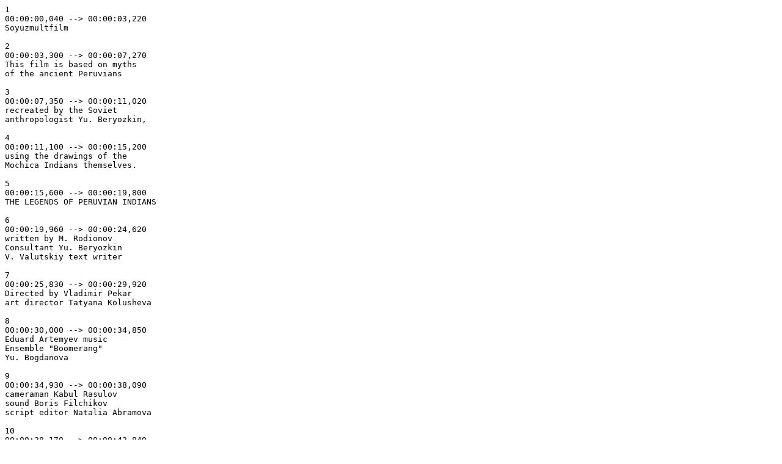

--- FILE ---
content_type: text/plain; charset=UTF-8
request_url: https://animatsiya.net/subtitles/Legendy%20peruanskikh%20indeytsev.1978.en.1.25fps.1614923447.srt
body_size: 3935
content:
1
00:00:00,040 --> 00:00:03,220
Soyuzmultfilm

2
00:00:03,300 --> 00:00:07,270
This film is based on myths
of the ancient Peruvians

3
00:00:07,350 --> 00:00:11,020
recreated by the Soviet
anthropologist Yu. Beryozkin,

4
00:00:11,100 --> 00:00:15,200
using the drawings of the
Mochica Indians themselves.

5
00:00:15,600 --> 00:00:19,800
THE LEGENDS OF PERUVIAN INDIANS

6
00:00:19,960 --> 00:00:24,620
written by M. Rodionov
Consultant Yu. Beryozkin
V. Valutskiy text writer

7
00:00:25,830 --> 00:00:29,920
Directed by Vladimir Pekar
art director Tatyana Kolusheva

8
00:00:30,000 --> 00:00:34,850
Eduard Artemyev music
Ensemble "Boomerang"
Yu. Bogdanova

9
00:00:34,930 --> 00:00:38,090
cameraman Kabul Rasulov
sound Boris Filchikov
script editor Natalia Abramova

10
00:00:38,170 --> 00:00:42,840
artists Marina Rogova, Youry Batanin,
T. Fadeyev, Alexander Gorlenko, V. Zakharov,
Violetta Kolesnikova, Anatoly Abarenov

11
00:00:43,160 --> 00:00:45,240
assistants T. Lytko, S. Gviniashvili,
V. Gilyarova, L. Krutovskaya

12
00:00:45,241 --> 00:00:49,240
montage Natalia Stepantseva
text is read by Vladimir Basov
production director Lyubov Butyrina

13
00:00:49,640 --> 00:00:52,750
Subs by Eus,
edited & corrected by Niffiwan

14
00:00:57,870 --> 00:01:01,360
In the old days...
or rather, 1500 years ago...

15
00:01:01,850 --> 00:01:07,100
there lived, in the land of Peru, a people
who could neither read nor write

16
00:01:08,640 --> 00:01:13,800
and perhaps we wouldn't know anything about
the Indians of the Mochica tribe,

17
00:01:13,801 --> 00:01:16,040
if not for these drawings.

18
00:01:17,090 --> 00:01:20,200
Since ancient times art has represented life

19
00:01:20,240 --> 00:01:27,200
people's perceptions of good and evil,
of their past, present and future.

20
00:01:34,480 --> 00:01:38,320
This is the way the old
Peruvians used to imagine the world...

21
00:01:38,700 --> 00:01:42,740
On the higher plane dwell the mighty gods

22
00:01:43,030 --> 00:01:46,380
On the lower plane, the mortal people...

23
00:01:48,040 --> 00:01:53,760
And who are these? Demigods,
magical heroes of magical legends.

24
00:01:55,780 --> 00:02:00,040
It was them that the Mochicans most liked to draw.

25
00:02:01,030 --> 00:02:07,610
Who are they? Twin brothers,
half human, half jaguar.

26
00:02:07,690 --> 00:02:10,640
Their mother gave them their human side...

27
00:02:10,720 --> 00:02:14,450
while their father gave them courage
and sharp canines.

28
00:02:15,370 --> 00:02:20,760
They were raised by a frog
who was very kind and wise.

29
00:02:30,670 --> 00:02:35,710
Thus begins the story of their lives and deeds.

30
00:02:37,090 --> 00:02:41,080
When the brothers grew up,
the frog sent them into the human world

31
00:02:41,160 --> 00:02:43,910
...and with them,
a basket filled with wondrous seeds.

32
00:03:40,860 --> 00:03:41,860
Before the arrival of the twins

33
00:03:41,900 --> 00:03:46,880
people on the Earth did not know of
corn, or pepper, or beans, or peanuts.

34
00:03:47,880 --> 00:03:54,510
The emissaries of the Good Frog
brought to land of the Mochica
bounty, prosperity and joy.

35
00:04:20,020 --> 00:04:25,220
Out of envy, the monsters of the land
then attacked the Mochica...

36
00:04:26,010 --> 00:04:32,490
THIS monster the Indians still to this day
call the terrible beast Recuay.

37
00:06:05,290 --> 00:06:10,990
Only the terrible beast Recuay
miraculously escaped the brothers

38
00:06:11,070 --> 00:06:12,990
and hid on the moon.

39
00:06:15,050 --> 00:06:19,240
But here is another menace
creeping from the bosom of the sea.

40
00:06:20,190 --> 00:06:25,010
Following the land monsters, sea monsters
decided to attack the brothers.

41
00:07:43,430 --> 00:07:47,820
All the monsters of land and sea
were defeated.

42
00:07:47,900 --> 00:07:51,360
The times of fear and weakness were over.

43
00:07:51,830 --> 00:07:56,940
The brothers returned peace,
joy and happiness to the people.

44
00:08:54,370 --> 00:08:57,120
The inhabitants of the sky,
from their high place above the clouds,

45
00:08:57,270 --> 00:09:01,520
would sometimes look down upon
the sinful Earth, to see how the people were doing.

46
00:09:01,600 --> 00:09:06,530
That's why they live in heaven,
to know that enjoyment is not forever

47
00:09:06,610 --> 00:09:13,990
happiness is temporary and human life
is a chain of eternal suffering.

48
00:09:35,990 --> 00:09:41,590
So what happened after peace
began to reign in the land of the Moche?

49
00:09:41,690 --> 00:09:43,230
After spending much time on the moon,

50
00:09:43,310 --> 00:09:48,560
the terrible beast Recuay decided that
it was time to get back at the earth people

51
00:09:48,690 --> 00:09:50,760
and kill the brothers, as well.

52
00:09:55,120 --> 00:09:57,340
One day,

53
00:09:57,620 --> 00:10:00,480
when the older brother was away ...

54
00:10:00,560 --> 00:10:05,570
Recuay sent a wily centipede to the younger...

55
00:10:06,360 --> 00:10:07,750
"The ungrateful people...

56
00:10:07,830 --> 00:10:10,150
"...have forgotten you, their saviours..."

57
00:10:10,210 --> 00:10:12,880
'Will you not go to avenge yourself on them?"

58
00:10:14,280 --> 00:10:17,720
"Come with me and I will show you how."

59
00:10:36,730 --> 00:10:42,020
The wily centipede led the younger
brother to a wicked witch.

60
00:10:43,400 --> 00:10:48,050
"Give the people one more present," said the witch...

61
00:10:48,820 --> 00:10:54,150
"Give them weapons, and they will repent for
centuries for their ingratitude."

62
00:10:55,400 --> 00:10:58,950
And the younger brother believed
what the wily witch said...

63
00:11:01,770 --> 00:11:04,910
Until then, the Mochica had
no weapons of war.

64
00:11:04,990 --> 00:11:10,330
Now each believed that
he was invincible and all-powerful.

65
00:11:51,620 --> 00:11:54,200
But the weapons were magical.

66
00:11:54,321 --> 00:11:57,960
Knowing their own mighty power,
could they agree to be servants?

67
00:11:57,980 --> 00:11:59,200
Oh no...

68
00:11:59,280 --> 00:12:02,420
"We are all-powerful even
without people," the things decided,

69
00:12:02,500 --> 00:12:06,900
...and at a sign from the witch,
they refused to obey the people.

70
00:12:31,360 --> 00:12:33,820
"Oh, mighty gods...!"

71
00:12:33,900 --> 00:12:36,230
acclaimed the big brother to the heavens,

72
00:12:36,310 --> 00:12:41,360
"Look from above. Why have
the people been punished so cruelly?"

73
00:12:42,640 --> 00:12:49,290
Then the highest deity decided to descend
to earth to put everything in order.

74
00:13:35,100 --> 00:13:38,800
And the weapons that had considered
themselves the equals of humans

75
00:13:39,121 --> 00:13:42,640
were transformed by the gods
into dust and shards.

76
00:13:50,290 --> 00:13:54,370
The witch was thrown by the gods
into a bottomless void.

77
00:13:55,580 --> 00:14:01,020
The beast Recuay hid again on the moon,
which explains the spots on the moon.

78
00:14:09,320 --> 00:14:13,230
The younger brother, for heeding
the intriques of the Recuay beast

79
00:14:13,310 --> 00:14:18,460
and almost wiping out humanity,
was forced to hold up the celestial vault,

80
00:14:19,300 --> 00:14:26,340
Also, they lifted the sky up higher -
let the world of people be more spacious!

81
00:14:33,790 --> 00:14:37,360
The gods, after lifting the sky,
no longer go down to earth.

82
00:14:37,801 --> 00:14:41,200
Demons and monsters no longer threaten people,

83
00:14:41,641 --> 00:14:44,680
and people have returned to peaceful work.

84
00:15:11,310 --> 00:15:15,220
But there are those who are haunted
by the memory of the wicked witch's gift...

85
00:15:15,700 --> 00:15:21,250
they think that if they gather
all the magical weapon shards
and make clubs and helmets from them,

86
00:15:21,330 --> 00:15:23,660
it will be possible to conquer the whole world.

87
00:15:27,260 --> 00:15:31,460
The older brother decided to leave the world
of people forever,

88
00:15:31,900 --> 00:15:35,850
but the Peruvian Indians
believe that he will return one day...

89
00:15:35,930 --> 00:15:41,220
And then, peace and bounty
will reign for long centuries.

90
00:15:49,740 --> 00:15:54,160
That is the story told by the drawings
of the ancient Peruvians.

91
00:15:54,240 --> 00:15:55,670
Unfortunately,

92
00:15:55,750 --> 00:16:01,050
nobody can say if the way we imagined it
is correct.

93
00:16:02,070 --> 00:16:02,810
Although,

94
00:16:02,890 --> 00:16:07,440
do not the legends of all other peoples
on Earth have the same elements?

95
00:16:08,120 --> 00:16:09,740
Strength and weakness,

96
00:16:10,340 --> 00:16:11,790
truth and falsehood,

97
00:16:11,870 --> 00:16:13,600
evil and good,

98
00:16:13,680 --> 00:16:15,670
and the eternal faith of the people

99
00:16:16,260 --> 00:16:18,780
in the triumph of justice.

100
00:16:22,660 --> 00:16:26,160
The End

